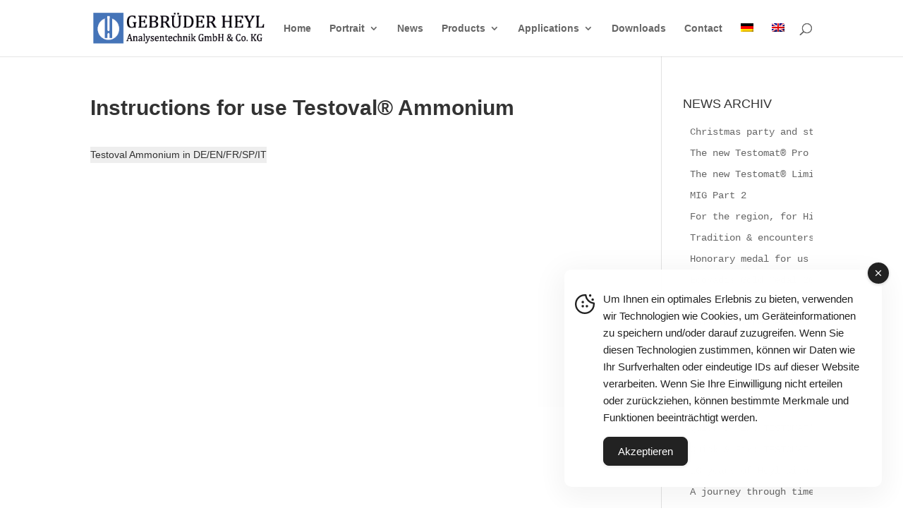

--- FILE ---
content_type: application/javascript
request_url: https://heylanalysis.de/wp-content/plugins/wp-heylanalyses/assets/js/lscf-dom-ready.js?ver=1.0.0
body_size: 161
content:
/**
 * Heyl Analysis Helper - LSCF DOM Ready Detection
 *
 * Wartet auf das vollständige Laden des LSCF-Containers
 * und setzt einen Marker, wenn das DOM stabil ist.
 *
 * @version 1.0.0
 */
(function () {
    console.log('[Heyl Analysis Helper] Script geladen');

    function waitForLSCF() {
        const container = document.querySelector('.lscf-container, .lscf-wrapper');
        if (!container) return false;

        const pagination = container.querySelector('.lscf-pagination');
        if (!pagination) return false;

        // DOM ist stabil → Marker setzen
        container.classList.add('lscf-dom-ready');
        console.log('[Heyl Analysis Helper] LSCF DOM ready - Marker gesetzt');
        return true;
    }

    let attempts = 0;
    const maxAttempts = 50;

    const interval = setInterval(function () {
        if (waitForLSCF() || attempts > maxAttempts) {
            clearInterval(interval);
            if (attempts > maxAttempts) {
                console.log('[Heyl Analysis Helper] LSCF Container nicht gefunden (Timeout nach ' + maxAttempts + ' Versuchen)');
            }
        }
        attempts++;
    }, 100);
})();

